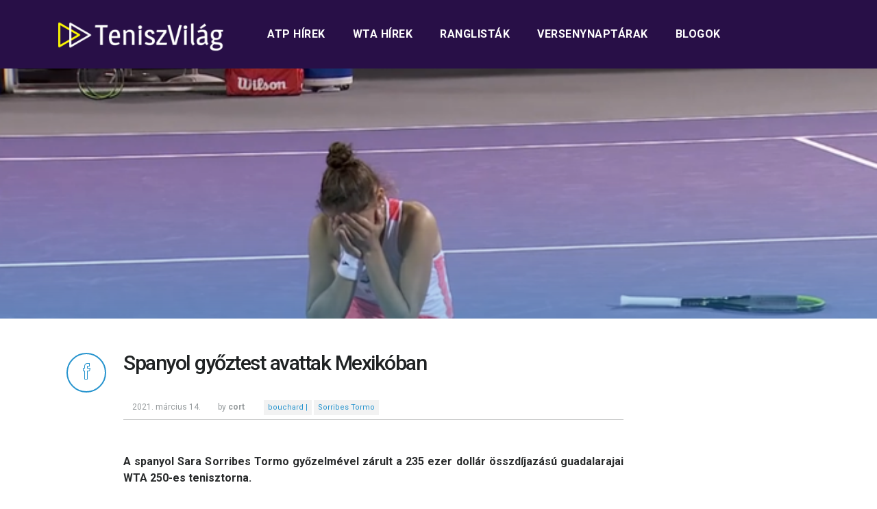

--- FILE ---
content_type: text/html; charset=UTF-8
request_url: http://www.teniszvilag.com/2021/03/14/spanyol-gyoztest-avattak-mexikoban/
body_size: 6106
content:
<!doctype html><html lang="hu" ><head><link rel="stylesheet" href="https://maxcdn.bootstrapcdn.com/bootstrap/4.0.0-alpha.6/css/bootstrap.min.css" integrity="sha384-rwoIResjU2yc3z8GV/NPeZWAv56rSmLldC3R/AZzGRnGxQQKnKkoFVhFQhNUwEyJ" crossorigin="anonymous"><meta charset="UTF-8" /><meta name="viewport" content="width=device-width, initial-scale=1.0, maximum-scale=1"/><meta name="google-site-verification" content="sBzICUOCtFNe8aa4wHZWC5UYluOQ9_ra_LSEkPDcGYM" /><link type="text/css" media="all" href="http://www.teniszvilag.com/wp-content/cache/autoptimize/css/autoptimize_05ca05b15eef602219c07ebade3c0f4d.css" rel="stylesheet" /><title> Spanyol győztest avattak Mexikóban - Teniszvilag &raquo; Teniszvilag</title><link rel="profile" href="http://gmpg.org/xfn/11" /><link rel="pingback" href="http://www.teniszvilag.com/xmlrpc.php" /><link rel="shortcut icon" href="http://www.teniszvilag.com/wp-content/themes/teniszvilag2017/images/favicon.ico" /><title>Spanyol győztest avattak Mexikóban - Teniszvilag</title><meta name="robots" content="noodp"/><link rel="canonical" href="http://www.teniszvilag.com/2021/03/14/spanyol-gyoztest-avattak-mexikoban/" /><meta name="twitter:card" content="summary" /><meta name="twitter:description" content="A spanyol Sara Sorribes Tormo győzelmével zárult a 235 ezer dollár összdíjazású guadalarajai WTA 250-es tenisztorna. A negyedik helyen kiemelt spanyol a torna fináléjában a szabadkártyás Eugenie Boucharddal találkozott, és 1 óra 56 perc alatt 6-2 7-5 arányban győzedelmeskedett. Sorribes Tormo a simán megnyert első szett utána a második felvonásban 3-5-ről tudott fordítani, és aratta [&hellip;]" /><meta name="twitter:title" content="Spanyol győztest avattak Mexikóban - Teniszvilag" /><meta name="twitter:image" content="http://www.teniszvilag.com/wp-content/uploads/2021/03/sorribes-tormo.png" /><link rel="dns-prefetch" href="//connect.facebook.net" /><link rel='dns-prefetch' href='//connect.facebook.net' /><link rel='dns-prefetch' href='//fonts.googleapis.com' /><link rel="alternate" type="application/rss+xml" title="Teniszvilag &raquo; hírcsatorna" href="http://www.teniszvilag.com/feed/" /><link rel="alternate" type="application/rss+xml" title="Teniszvilag &raquo; hozzászólás hírcsatorna" href="http://www.teniszvilag.com/comments/feed/" /><link rel="alternate" type="application/rss+xml" title="Teniszvilag &raquo; Spanyol győztest avattak Mexikóban hozzászólás hírcsatorna" href="http://www.teniszvilag.com/2021/03/14/spanyol-gyoztest-avattak-mexikoban/feed/" /><link rel='stylesheet' id='googlefonts-css'  href='https://fonts.googleapis.com/css?family=Roboto%3A300%2C400%2C500%2C700&#038;subset=latin-ext&#038;ver=4.7.29' type='text/css' media='all' /> <script type='text/javascript' src='http://www.teniszvilag.com/wp-includes/js/jquery/jquery.js?ver=1.12.4'></script> <link rel='https://api.w.org/' href='http://www.teniszvilag.com/wp-json/' /><link rel="EditURI" type="application/rsd+xml" title="RSD" href="http://www.teniszvilag.com/xmlrpc.php?rsd" /><link rel="wlwmanifest" type="application/wlwmanifest+xml" href="http://www.teniszvilag.com/wp-includes/wlwmanifest.xml" /><meta name="generator" content="WordPress 4.7.29" /><link rel='shortlink' href='http://www.teniszvilag.com/?p=43787' /><link rel="alternate" type="application/json+oembed" href="http://www.teniszvilag.com/wp-json/oembed/1.0/embed?url=http%3A%2F%2Fwww.teniszvilag.com%2F2021%2F03%2F14%2Fspanyol-gyoztest-avattak-mexikoban%2F" /><link rel="alternate" type="text/xml+oembed" href="http://www.teniszvilag.com/wp-json/oembed/1.0/embed?url=http%3A%2F%2Fwww.teniszvilag.com%2F2021%2F03%2F14%2Fspanyol-gyoztest-avattak-mexikoban%2F&#038;format=xml" /> <script type="text/javascript">var _statcounter = _statcounter || [];
			_statcounter.push({"tags": {"author": "cort"}});</script>  <!--[if lt IE 9]><script src="http://html5shim.googlecode.com/svn/trunk/html5.js"></script><![endif]--><meta property="og:site_name" content="Teniszvilag" /><meta property="og:type" content="article" /><meta property="og:locale" content="hu_HU" /><meta property="fb:app_id" content="468248053277538" /><meta property="og:url" content="http://www.teniszvilag.com/2021/03/14/spanyol-gyoztest-avattak-mexikoban/" /><meta property="og:title" content="Spanyol győztest avattak Mexikóban" /><meta property="og:description" content="A spanyol Sara Sorribes Tormo győzelmével zárult a 235 ezer dollár összdíjazású guadalarajai WTA 250-es tenisztorna. A negyedik helyen kiemelt spanyol a torna fináléjában a szabadkártyás Eugenie Boucharddal találkozott, és 1 óra 56 perc alatt 6-2 7-5 arányban győzedelmeskedett. Sorribes Tormo a simán megnyert első szett utána a második felvonásban 3-5-ről tudott fordítani, és aratta&hellip;" /><meta property="og:image" content="http://www.teniszvilag.com/wp-content/uploads/2021/03/sorribes-tormo.png" /><meta property="og:image:width" content="679" /><meta property="og:image:height" content="374" /><meta property="article:published_time" content="2021-03-14T12:48:16+00:00" /><meta property="article:modified_time" content="2021-03-14T12:48:16+00:00" /><meta property="article:author" content="http://www.teniszvilag.com/author/cort/" /><meta property="article:section" content="Hírek" /><meta property="article:tag" content="WTA Egyéni" /><meta property="article:tag" content="WTA Tenisz" /><meta property="article:tag" content="bouchard" /><meta property="article:tag" content="Sorribes Tormo" /><link rel='archives' title='2026. január' href='http://www.teniszvilag.com/2026/01/' /><link rel='archives' title='2025. október' href='http://www.teniszvilag.com/2025/10/' /><link rel='archives' title='2025. szeptember' href='http://www.teniszvilag.com/2025/09/' /><link rel='archives' title='2025. július' href='http://www.teniszvilag.com/2025/07/' /><link rel='archives' title='2025. június' href='http://www.teniszvilag.com/2025/06/' /><link rel='archives' title='2025. május' href='http://www.teniszvilag.com/2025/05/' /><link rel='archives' title='2025. április' href='http://www.teniszvilag.com/2025/04/' /><link rel='archives' title='2025. március' href='http://www.teniszvilag.com/2025/03/' /><link rel='archives' title='2025. február' href='http://www.teniszvilag.com/2025/02/' /><link rel='archives' title='2025. január' href='http://www.teniszvilag.com/2025/01/' /><link rel='archives' title='2024. november' href='http://www.teniszvilag.com/2024/11/' /><link rel='archives' title='2024. október' href='http://www.teniszvilag.com/2024/10/' /><link rel='archives' title='2024. szeptember' href='http://www.teniszvilag.com/2024/09/' /><link rel='archives' title='2024. augusztus' href='http://www.teniszvilag.com/2024/08/' /><link rel='archives' title='2024. július' href='http://www.teniszvilag.com/2024/07/' /><link rel='archives' title='2024. június' href='http://www.teniszvilag.com/2024/06/' /><link rel='archives' title='2024. május' href='http://www.teniszvilag.com/2024/05/' /><link rel='archives' title='2024. április' href='http://www.teniszvilag.com/2024/04/' /><link rel='archives' title='2024. március' href='http://www.teniszvilag.com/2024/03/' /><link rel='archives' title='2024. február' href='http://www.teniszvilag.com/2024/02/' /><link rel='archives' title='2024. január' href='http://www.teniszvilag.com/2024/01/' /><link rel='archives' title='2023. december' href='http://www.teniszvilag.com/2023/12/' /><link rel='archives' title='2023. október' href='http://www.teniszvilag.com/2023/10/' /><link rel='archives' title='2023. szeptember' href='http://www.teniszvilag.com/2023/09/' /><link rel='archives' title='2023. augusztus' href='http://www.teniszvilag.com/2023/08/' /><link rel='archives' title='2023. július' href='http://www.teniszvilag.com/2023/07/' /><link rel='archives' title='2023. június' href='http://www.teniszvilag.com/2023/06/' /><link rel='archives' title='2023. május' href='http://www.teniszvilag.com/2023/05/' /><link rel='archives' title='2023. április' href='http://www.teniszvilag.com/2023/04/' /><link rel='archives' title='2023. március' href='http://www.teniszvilag.com/2023/03/' /><link rel='archives' title='2023. február' href='http://www.teniszvilag.com/2023/02/' /><link rel='archives' title='2023. január' href='http://www.teniszvilag.com/2023/01/' /><link rel='archives' title='2022. december' href='http://www.teniszvilag.com/2022/12/' /><link rel='archives' title='2022. november' href='http://www.teniszvilag.com/2022/11/' /><link rel='archives' title='2022. szeptember' href='http://www.teniszvilag.com/2022/09/' /><link rel='archives' title='2022. augusztus' href='http://www.teniszvilag.com/2022/08/' /><link rel='archives' title='2022. július' href='http://www.teniszvilag.com/2022/07/' /><link rel='archives' title='2022. június' href='http://www.teniszvilag.com/2022/06/' /><link rel='archives' title='2022. május' href='http://www.teniszvilag.com/2022/05/' /><link rel='archives' title='2022. április' href='http://www.teniszvilag.com/2022/04/' /><link rel='archives' title='2022. március' href='http://www.teniszvilag.com/2022/03/' /><link rel='archives' title='2022. február' href='http://www.teniszvilag.com/2022/02/' /><link rel='archives' title='2022. január' href='http://www.teniszvilag.com/2022/01/' /><link rel='archives' title='2021. december' href='http://www.teniszvilag.com/2021/12/' /><link rel='archives' title='2021. november' href='http://www.teniszvilag.com/2021/11/' /><link rel='archives' title='2021. október' href='http://www.teniszvilag.com/2021/10/' /><link rel='archives' title='2021. szeptember' href='http://www.teniszvilag.com/2021/09/' /><link rel='archives' title='2021. augusztus' href='http://www.teniszvilag.com/2021/08/' /><link rel='archives' title='2021. július' href='http://www.teniszvilag.com/2021/07/' /><link rel='archives' title='2021. június' href='http://www.teniszvilag.com/2021/06/' /><link rel='archives' title='2021. május' href='http://www.teniszvilag.com/2021/05/' /><link rel='archives' title='2021. április' href='http://www.teniszvilag.com/2021/04/' /><link rel='archives' title='2021. március' href='http://www.teniszvilag.com/2021/03/' /><link rel='archives' title='2021. február' href='http://www.teniszvilag.com/2021/02/' /><link rel='archives' title='2021. január' href='http://www.teniszvilag.com/2021/01/' /><link rel='archives' title='2020. december' href='http://www.teniszvilag.com/2020/12/' /><link rel='archives' title='2020. november' href='http://www.teniszvilag.com/2020/11/' /><link rel='archives' title='2020. október' href='http://www.teniszvilag.com/2020/10/' /><link rel='archives' title='2020. szeptember' href='http://www.teniszvilag.com/2020/09/' /><link rel='archives' title='2020. augusztus' href='http://www.teniszvilag.com/2020/08/' /><link rel='archives' title='2020. július' href='http://www.teniszvilag.com/2020/07/' /><link rel='archives' title='2020. június' href='http://www.teniszvilag.com/2020/06/' /><link rel='archives' title='2020. május' href='http://www.teniszvilag.com/2020/05/' /><link rel='archives' title='2020. április' href='http://www.teniszvilag.com/2020/04/' /><link rel='archives' title='2020. március' href='http://www.teniszvilag.com/2020/03/' /><link rel='archives' title='2020. február' href='http://www.teniszvilag.com/2020/02/' /><link rel='archives' title='2020. január' href='http://www.teniszvilag.com/2020/01/' /><link rel='archives' title='2019. december' href='http://www.teniszvilag.com/2019/12/' /><link rel='archives' title='2019. november' href='http://www.teniszvilag.com/2019/11/' /><link rel='archives' title='2019. október' href='http://www.teniszvilag.com/2019/10/' /><link rel='archives' title='2019. szeptember' href='http://www.teniszvilag.com/2019/09/' /><link rel='archives' title='2019. augusztus' href='http://www.teniszvilag.com/2019/08/' /><link rel='archives' title='2019. július' href='http://www.teniszvilag.com/2019/07/' /><link rel='archives' title='2019. június' href='http://www.teniszvilag.com/2019/06/' /><link rel='archives' title='2019. május' href='http://www.teniszvilag.com/2019/05/' /><link rel='archives' title='2019. április' href='http://www.teniszvilag.com/2019/04/' /><link rel='archives' title='2019. március' href='http://www.teniszvilag.com/2019/03/' /><link rel='archives' title='2019. február' href='http://www.teniszvilag.com/2019/02/' /><link rel='archives' title='2019. január' href='http://www.teniszvilag.com/2019/01/' /><link rel='archives' title='2018. december' href='http://www.teniszvilag.com/2018/12/' /><link rel='archives' title='2018. november' href='http://www.teniszvilag.com/2018/11/' /><link rel='archives' title='2018. október' href='http://www.teniszvilag.com/2018/10/' /><link rel='archives' title='2018. szeptember' href='http://www.teniszvilag.com/2018/09/' /><link rel='archives' title='2018. augusztus' href='http://www.teniszvilag.com/2018/08/' /><link rel='archives' title='2018. július' href='http://www.teniszvilag.com/2018/07/' /><link rel='archives' title='2018. június' href='http://www.teniszvilag.com/2018/06/' /><link rel='archives' title='2018. május' href='http://www.teniszvilag.com/2018/05/' /><link rel='archives' title='2018. április' href='http://www.teniszvilag.com/2018/04/' /><link rel='archives' title='2018. március' href='http://www.teniszvilag.com/2018/03/' /><link rel='archives' title='2018. február' href='http://www.teniszvilag.com/2018/02/' /><link rel='archives' title='2018. január' href='http://www.teniszvilag.com/2018/01/' /><link rel='archives' title='2017. december' href='http://www.teniszvilag.com/2017/12/' /><link rel='archives' title='2017. november' href='http://www.teniszvilag.com/2017/11/' /><link rel='archives' title='2017. október' href='http://www.teniszvilag.com/2017/10/' /><link rel='archives' title='2017. szeptember' href='http://www.teniszvilag.com/2017/09/' /><link rel='archives' title='2017. augusztus' href='http://www.teniszvilag.com/2017/08/' /><link rel='archives' title='2017. július' href='http://www.teniszvilag.com/2017/07/' /><link rel='archives' title='2017. június' href='http://www.teniszvilag.com/2017/06/' /><link rel='archives' title='2017. május' href='http://www.teniszvilag.com/2017/05/' /><link rel='archives' title='2017. április' href='http://www.teniszvilag.com/2017/04/' /><link rel='archives' title='2017. március' href='http://www.teniszvilag.com/2017/03/' /><link rel='archives' title='2017. február' href='http://www.teniszvilag.com/2017/02/' /><link rel='archives' title='2017. január' href='http://www.teniszvilag.com/2017/01/' /><link rel='archives' title='2016. december' href='http://www.teniszvilag.com/2016/12/' /><link rel='archives' title='2016. november' href='http://www.teniszvilag.com/2016/11/' /><link rel='archives' title='2016. október' href='http://www.teniszvilag.com/2016/10/' /><link rel='archives' title='2016. szeptember' href='http://www.teniszvilag.com/2016/09/' /><link rel='archives' title='2016. augusztus' href='http://www.teniszvilag.com/2016/08/' /><link rel='archives' title='2016. július' href='http://www.teniszvilag.com/2016/07/' /><link rel='archives' title='2016. június' href='http://www.teniszvilag.com/2016/06/' /><link rel='archives' title='2016. május' href='http://www.teniszvilag.com/2016/05/' /><link rel='archives' title='2016. április' href='http://www.teniszvilag.com/2016/04/' /><link rel='archives' title='2016. március' href='http://www.teniszvilag.com/2016/03/' /><link rel='archives' title='2016. február' href='http://www.teniszvilag.com/2016/02/' /><link rel='archives' title='2016. január' href='http://www.teniszvilag.com/2016/01/' /><link rel='archives' title='2015. december' href='http://www.teniszvilag.com/2015/12/' /><link rel='archives' title='2015. november' href='http://www.teniszvilag.com/2015/11/' /><link rel='archives' title='2015. október' href='http://www.teniszvilag.com/2015/10/' /><link rel='archives' title='2015. szeptember' href='http://www.teniszvilag.com/2015/09/' /><link rel='archives' title='2015. augusztus' href='http://www.teniszvilag.com/2015/08/' /><link rel='archives' title='2015. július' href='http://www.teniszvilag.com/2015/07/' /><link rel='archives' title='2015. június' href='http://www.teniszvilag.com/2015/06/' /><link rel='archives' title='2015. május' href='http://www.teniszvilag.com/2015/05/' /><link rel='archives' title='2015. április' href='http://www.teniszvilag.com/2015/04/' /><link rel='archives' title='2015. március' href='http://www.teniszvilag.com/2015/03/' /><link rel='archives' title='2015. február' href='http://www.teniszvilag.com/2015/02/' /><link rel='archives' title='2015. január' href='http://www.teniszvilag.com/2015/01/' /><link rel='archives' title='2014. december' href='http://www.teniszvilag.com/2014/12/' /><link rel='archives' title='2014. november' href='http://www.teniszvilag.com/2014/11/' /><link rel='archives' title='2014. október' href='http://www.teniszvilag.com/2014/10/' /><link rel='archives' title='2014. szeptember' href='http://www.teniszvilag.com/2014/09/' /><link rel='archives' title='2014. augusztus' href='http://www.teniszvilag.com/2014/08/' /><link rel='archives' title='2014. július' href='http://www.teniszvilag.com/2014/07/' /><link rel='archives' title='2014. június' href='http://www.teniszvilag.com/2014/06/' /><link rel='archives' title='2014. május' href='http://www.teniszvilag.com/2014/05/' /><link rel='archives' title='2014. április' href='http://www.teniszvilag.com/2014/04/' /><link rel='archives' title='2014. március' href='http://www.teniszvilag.com/2014/03/' /><link rel='archives' title='2014. február' href='http://www.teniszvilag.com/2014/02/' /><link rel='archives' title='2014. január' href='http://www.teniszvilag.com/2014/01/' /><link rel='archives' title='2013. december' href='http://www.teniszvilag.com/2013/12/' /> <script src="https://npmcdn.com/tether@1.2.4/dist/js/tether.min.js"></script> <script src="https://maxcdn.bootstrapcdn.com/bootstrap/4.0.0-alpha.6/js/bootstrap.min.js" integrity="sha384-vBWWzlZJ8ea9aCX4pEW3rVHjgjt7zpkNpZk+02D9phzyeVkE+jo0ieGizqPLForn" crossorigin="anonymous"></script> <script type="text/javascript">var _gaq = _gaq || [];
	  _gaq.push(['_setAccount', 'UA-47483250-1']);
	  _gaq.push(['_trackPageview']);
	  (function() {
		var ga = document.createElement('script'); ga.type = 'text/javascript'; ga.async = true;
		ga.src = ('https:' == document.location.protocol ? 'https://ssl' : 'http://www') + '.google-analytics.com/ga.js';
		var s = document.getElementsByTagName('script')[0]; s.parentNode.insertBefore(ga, s);
	  })();</script> <script>(function(h,o,t,j,a,r){
			h.hj=h.hj||function(){(h.hj.q=h.hj.q||[]).push(arguments)};
			h._hjSettings={hjid:649148,hjsv:6};
			a=o.getElementsByTagName('head')[0];
			r=o.createElement('script');r.async=1;
			r.src=t+h._hjSettings.hjid+j+h._hjSettings.hjsv;
			a.appendChild(r);
		})(window,document,'https://static.hotjar.com/c/hotjar-','.js?sv=');</script> </head><body> <script async src="//pagead2.googlesyndication.com/pagead/js/adsbygoogle.js"></script> <script>jQuery(document).ready(function($){
	var burger = $('#burger'),
		 nav    = $('#mobile-nav'),
		 slowmo = $('#slowmo');

	burger.on('click', function(e){
		burger.toggleClass('is-open');
		nav.toggleClass('is-open');
	});

	slowmo.on('click', function(e){
		slowmo.toggleClass('is-slowmo');
	});
	var didScroll;
	var lastScrollTop = 0;
	var delta = 5;
	var navbarHeight = $('.header-container').outerHeight();
$(window).scroll(function() {
    if ($(this).scrollTop() > 1){  
        $('.header-container').addClass("sticky");
    } else {
        $('.header-container').removeClass("sticky");
    }
});
});</script> <div class="header-container nav-down"><div class="container"><div class="row"><div class="col-md-3 col-lg-3"><div class="header-logo"> <a href="http://www.teniszvilag.com/"> <noscript><img src="http://www.teniszvilag.com/wp-content/themes/teniszvilag2017/images/teniszvilag-logo.png" alt="Teniszvilag.com logó - hírek, érdekességek a tenisz világából" title="Teniszvilag.com logó - hírek, érdekességek a tenisz világából"/></noscript><img class="lazyload" src='data:image/svg+xml,%3Csvg%20xmlns=%22http://www.w3.org/2000/svg%22%20viewBox=%220%200%20%20%22%3E%3C/svg%3E' data-src="http://www.teniszvilag.com/wp-content/themes/teniszvilag2017/images/teniszvilag-logo.png" alt="Teniszvilag.com logó - hírek, érdekességek a tenisz világából" title="Teniszvilag.com logó - hírek, érdekességek a tenisz világából"/> </a></div></div><div class="col-md-9 col-lg-9"><div class="header-navigation"><div class="menu-main-navigation-container"><ul id="menu-main-navigation" class="menu"><li id="menu-item-23662" class="menu-item menu-item-type-taxonomy menu-item-object-category menu-item-has-children menu-item-23662"><a href="http://www.teniszvilag.com/category/hirek/atp-tenisz/">ATP hírek</a><ul class="sub-menu"><li id="menu-item-23661" class="menu-item menu-item-type-taxonomy menu-item-object-category menu-item-23661"><a href="http://www.teniszvilag.com/category/hirek/atp-tenisz/atp-paros/">ATP Páros</a></li><li id="menu-item-23659" class="menu-item menu-item-type-taxonomy menu-item-object-category menu-item-23659"><a href="http://www.teniszvilag.com/category/hirek/atp-tenisz/atp-world-tour/">ATP Egyéni</a></li><li id="menu-item-23660" class="menu-item menu-item-type-taxonomy menu-item-object-category menu-item-23660"><a href="http://www.teniszvilag.com/category/hirek/atp-tenisz/magyar-atp/">Magyar &#8211; ATP</a></li></ul></li><li id="menu-item-23663" class="menu-item menu-item-type-taxonomy menu-item-object-category current-post-ancestor current-menu-parent current-post-parent menu-item-has-children menu-item-23663"><a href="http://www.teniszvilag.com/category/hirek/wta-ten/">WTA hírek</a><ul class="sub-menu"><li id="menu-item-23666" class="menu-item menu-item-type-taxonomy menu-item-object-category menu-item-23666"><a href="http://www.teniszvilag.com/category/hirek/wta-ten/wta-paros/">WTA Páros</a></li><li id="menu-item-23665" class="menu-item menu-item-type-taxonomy menu-item-object-category current-post-ancestor current-menu-parent current-post-parent menu-item-23665"><a href="http://www.teniszvilag.com/category/hirek/wta-ten/wta-tennis/">WTA Egyéni</a></li><li id="menu-item-23664" class="menu-item menu-item-type-taxonomy menu-item-object-category menu-item-23664"><a href="http://www.teniszvilag.com/category/hirek/wta-ten/magyar-wta/">Magyar &#8211; WTA</a></li></ul></li><li id="menu-item-23667" class="menu-item menu-item-type-post_type menu-item-object-page menu-item-has-children menu-item-23667"><a href="http://www.teniszvilag.com/ranglistak/">Ranglisták</a><ul class="sub-menu"><li id="menu-item-23668" class="menu-item menu-item-type-post_type menu-item-object-page menu-item-23668"><a href="http://www.teniszvilag.com/atp-ranglista/">ATP-ranglista</a></li><li id="menu-item-23669" class="menu-item menu-item-type-post_type menu-item-object-page menu-item-23669"><a href="http://www.teniszvilag.com/wta-ranglista/">WTA-ranglista</a></li></ul></li><li id="menu-item-23670" class="menu-item menu-item-type-post_type menu-item-object-page menu-item-has-children menu-item-23670"><a href="http://www.teniszvilag.com/versenynaptarak/">Versenynaptárak</a><ul class="sub-menu"><li id="menu-item-23671" class="menu-item menu-item-type-post_type menu-item-object-page menu-item-23671"><a href="http://www.teniszvilag.com/atp-versenynaptar/">ATP versenynaptár</a></li><li id="menu-item-23672" class="menu-item menu-item-type-post_type menu-item-object-page menu-item-23672"><a href="http://www.teniszvilag.com/wta-versenynaptar/">WTA versenynaptár</a></li></ul></li><li id="menu-item-23673" class="menu-item menu-item-type-taxonomy menu-item-object-category menu-item-has-children menu-item-23673"><a href="http://www.teniszvilag.com/category/blogok/">Blogok</a><ul class="sub-menu"><li id="menu-item-23674" class="menu-item menu-item-type-taxonomy menu-item-object-category menu-item-23674"><a href="http://www.teniszvilag.com/category/blogok/blog1/">&#8220;You cannot be serious&#8221; &#8211; Giotti blogja</a></li><li id="menu-item-23675" class="menu-item menu-item-type-taxonomy menu-item-object-category menu-item-23675"><a href="http://www.teniszvilag.com/category/blogok/teniszvilag_uncovered/">Teniszvilág Uncovered</a></li></ul></li></ul></div></div></div></div></div></div><div class="post-page-hero p-t-100" style="background-image: url(http://www.teniszvilag.com/wp-content/uploads/2021/03/sorribes-tormo.png);"><div class="overlay"></div></div><div class="container"><div class="row post-page-content"><div class="col-md-1"> <a href="https://www.facebook.com/sharer/sharer.php?u=http://www.teniszvilag.com/2021/03/14/spanyol-gyoztest-avattak-mexikoban/" target="_blank" class="facebook-share-btn"> <span class="iconset">&#xe95a;</span> </a></div><div class="col-md-8"><div class="posts-content"><h1>Spanyol győztest avattak Mexikóban</h1><div class="posts-info-box"><div class="posts-info">2021. március 14.</div><div class="posts-info">by <strong>cort</strong></div><div class="posts-info"> <noscript><img src="http://www.totalreturn.hu/wp-content/themes/totalreturn/images/tag-icon.png" width="15" alt="" title=""></noscript><img class="lazyload" src='data:image/svg+xml,%3Csvg%20xmlns=%22http://www.w3.org/2000/svg%22%20viewBox=%220%200%2015%20%22%3E%3C/svg%3E' data-src="http://www.totalreturn.hu/wp-content/themes/totalreturn/images/tag-icon.png" width="15" alt="" title=""> <a href="http://www.teniszvilag.com/tag/bouchard/" class="post-info-link">bouchard | </a> <a href="http://www.teniszvilag.com/tag/sorribes-tormo/" class="post-info-link">Sorribes Tormo</a></div></div><div class="fb-social-plugin fb-like" data-font="arial" data-ref="above-post" data-href="http://www.teniszvilag.com/2021/03/14/spanyol-gyoztest-avattak-mexikoban/" data-share="true" data-width="285"></div><p style="text-align: justify;"><strong>A spanyol Sara Sorribes Tormo győzelmével zárult a 235 ezer dollár összdíjazású guadalarajai WTA 250-es tenisztorna.</strong><br /> <span id="more-43787"></span></p><p style="text-align: justify;">A negyedik helyen kiemelt spanyol a torna fináléjában a szabadkártyás Eugenie Boucharddal találkozott, és 1 óra 56 perc alatt 6-2 7-5 arányban győzedelmeskedett. Sorribes Tormo a simán megnyert első szett utána a második felvonásban 3-5-ről tudott fordítani, és aratta karrierje első tornagyőzelmét.</p></div><div class="advers"><div class="textwidget"><ins class="adsbygoogle"
 style="display:block; text-align:center;"
 data-ad-layout="in-article"
 data-ad-format="fluid"
 data-ad-client="ca-pub-8977220575048643"
 data-ad-slot="8165488885"></ins> <script>(adsbygoogle = window.adsbygoogle || []).push({});</script></div></div></div><div class="col-md-3"><div class="textwidget"><ins class="adsbygoogle"
 style="display:inline-block;width:300px;height:600px"
 data-ad-client="ca-pub-8977220575048643"
 data-ad-slot="9207107816"></ins> <script>(adsbygoogle = window.adsbygoogle || []).push({});</script></div></div></div><div class="row comments-block"><div class="col-md-8 offset-md-1"><div id="disqus_thread"></div></div></div></div><div class="footer"><div class="container"><div class="row center-align"><p>Minden jog fenntartva © 2013-2026 <a href="http://www.teniszvilag.com/">Teniszvilag.com</a></p></div></div></div> <!-- ngg_resource_manager_marker --><script type='text/javascript'>
/* <![CDATA[ */
var countVars = {"disqusShortname":"teniszvilag"};
/* ]]> */
</script>
<script type='text/javascript' src='http://www.teniszvilag.com/wp-content/plugins/disqus-comment-system/public/js/comment_count.js?ver=3.1.3'></script>
<script type='text/javascript'>
/* <![CDATA[ */
var embedVars = {"disqusConfig":{"integration":"wordpress 3.1.3 4.7.29"},"disqusIdentifier":"43787 http:\/\/www.teniszvilag.com\/?p=43787","disqusShortname":"teniszvilag","disqusTitle":"Spanyol gy\u0151ztest avattak Mexik\u00f3ban","disqusUrl":"http:\/\/www.teniszvilag.com\/2021\/03\/14\/spanyol-gyoztest-avattak-mexikoban\/","postId":"43787"};
/* ]]> */
</script>
<script type='text/javascript' src='http://www.teniszvilag.com/wp-content/plugins/disqus-comment-system/public/js/comment_embed.js?ver=3.1.3'></script>
<script type='text/javascript'>
/* <![CDATA[ */
var FB_WP=FB_WP||{};FB_WP.queue={_methods:[],flushed:false,add:function(fn){FB_WP.queue.flushed?fn():FB_WP.queue._methods.push(fn)},flush:function(){for(var fn;fn=FB_WP.queue._methods.shift();){fn()}FB_WP.queue.flushed=true}};window.fbAsyncInit=function(){FB.init({"xfbml":true,"appId":"468248053277538"});if(FB_WP && FB_WP.queue && FB_WP.queue.flush){FB_WP.queue.flush()}}
/* ]]> */
</script>
<script type="text/javascript">(function(d,s,id){var js,fjs=d.getElementsByTagName(s)[0];if(d.getElementById(id)){return}js=d.createElement(s);js.id=id;js.src="http:\/\/connect.facebook.net\/hu_HU\/all.js";fjs.parentNode.insertBefore(js,fjs)}(document,"script","facebook-jssdk"));</script>
<script type='text/javascript' src='http://www.teniszvilag.com/wp-includes/js/wp-embed.min.js?ver=4.7.29'></script>
		 <script>var sc_project=9487082;
			var sc_security="ba6c63c6";</script> <script type="text/javascript" src="https://www.statcounter.com/counter/counter.js" async></script> <noscript><div class="statcounter"><a title="web analytics" href="https://statcounter.com/"><img class="statcounter" src="https://c.statcounter.com/9487082/0/ba6c63c6/0/" alt="web analytics" /></a></div></noscript> <noscript><style>.lazyload{display:none;}</style></noscript><script data-noptimize="1">window.lazySizesConfig=window.lazySizesConfig||{};window.lazySizesConfig.loadMode=1;</script><script async data-noptimize="1" src='http://www.teniszvilag.com/wp-content/plugins/autoptimize/classes/external/js/lazysizes.min.js'></script><div id="fb-root"></div> <script type="text/javascript" defer src="http://www.teniszvilag.com/wp-content/cache/autoptimize/js/autoptimize_918eb0a95da33ed9de9b42783b86cb47.js"></script></body></html>

--- FILE ---
content_type: text/html; charset=utf-8
request_url: https://www.google.com/recaptcha/api2/aframe
body_size: 268
content:
<!DOCTYPE HTML><html><head><meta http-equiv="content-type" content="text/html; charset=UTF-8"></head><body><script nonce="4ca1LdNdKGVB7PRCIiOsXg">/** Anti-fraud and anti-abuse applications only. See google.com/recaptcha */ try{var clients={'sodar':'https://pagead2.googlesyndication.com/pagead/sodar?'};window.addEventListener("message",function(a){try{if(a.source===window.parent){var b=JSON.parse(a.data);var c=clients[b['id']];if(c){var d=document.createElement('img');d.src=c+b['params']+'&rc='+(localStorage.getItem("rc::a")?sessionStorage.getItem("rc::b"):"");window.document.body.appendChild(d);sessionStorage.setItem("rc::e",parseInt(sessionStorage.getItem("rc::e")||0)+1);localStorage.setItem("rc::h",'1769368655998');}}}catch(b){}});window.parent.postMessage("_grecaptcha_ready", "*");}catch(b){}</script></body></html>